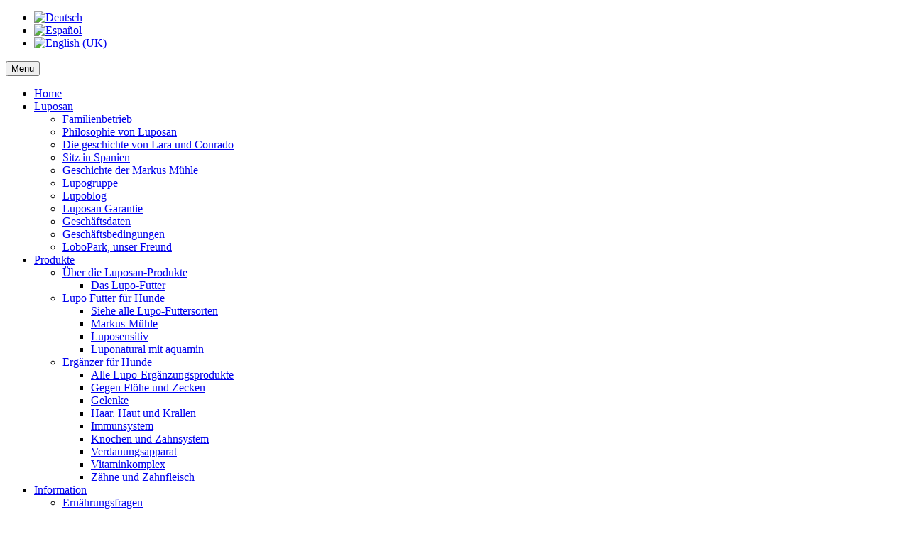

--- FILE ---
content_type: text/html; charset=utf-8
request_url: https://luposan-iberica.com/de/luposan/geschichte-der-markus-muehle
body_size: 7799
content:

<!DOCTYPE html>
<html xmlns="http://www.w3.org/1999/xhtml" xml:lang="de-de" lang="de-de" dir="ltr">

<head>

   <!-- Custom code -->
      <!-- // Custom code -->

   <!-- META FOR IOS & HANDHELD -->
   <meta name="viewport" content="width=device-width, initial-scale=1.0, maximum-scale=1.0, user-scalable=no"/>
   <style type="text/stylesheet">
      @-webkit-viewport   { width: device-width; }
      @-moz-viewport      { width: device-width; }
      @-ms-viewport       { width: device-width; }
      @-o-viewport        { width: device-width; }
      @viewport           { width: device-width; }
   </style>

   <script type="text/javascript">
      //<![CDATA[
      if (navigator.userAgent.match(/IEMobile\/10\.0/)) {
         var msViewportStyle = document.createElement("style");
         msViewportStyle.appendChild(
            document.createTextNode("@-ms-viewport{width:auto!important}")
         );
         document.getElementsByTagName("head")[0].appendChild(msViewportStyle);
      }
      //]]>
   </script>

   <meta name="HandheldFriendly" content="true"/>
   <meta name="apple-mobile-web-app-capable" content="YES"/>
   <!-- //META FOR IOS & HANDHELD -->

   <meta name="viewport" content="width=device-width, initial-scale=1.0" />

   <base href="https://luposan-iberica.com/de/luposan/geschichte-der-markus-muehle" />
	<meta http-equiv="content-type" content="text/html; charset=utf-8" />
	<meta name="keywords" content="piensos pienso natural pellets complementos perros gatos caballos mascotas snacks snack extra luposan lupodiet luposensitiv markus-mühle condroprotector bio ecologico cachorros " />
	<meta name="description" content="Distribuidor oficial Markus-Mühle / Luposan en España." />
	<meta name="generator" content="Joomla! - Open Source Content Management" />
	<title>Geschichte der Markus Mühle</title>
	<link href="https://luposan-iberica.com/de/luposan/geschichte-der-markus-muehle" rel="alternate" hreflang="de-DE" />
	<link href="https://luposan-iberica.com/es/luposan/historia-markus-muehle" rel="alternate" hreflang="es-ES" />
	<link href="https://luposan-iberica.com/en/luposan/history-of-markus-muehle" rel="alternate" hreflang="en-GB" />
	<link href="/templates/ja_simpli/favicon.ico" rel="shortcut icon" type="image/vnd.microsoft.icon" />
	<link href="/plugins/system/jce/css/content.css?528ae06408f52946310773892d21a559" rel="stylesheet" type="text/css" />
	<link href="/templates/system/css/system.css" rel="stylesheet" type="text/css" />
	<link href="/templates/ja_simpli/css/template.css" rel="stylesheet" type="text/css" />
	<link href="/media/jui/css/chosen.css?528ae06408f52946310773892d21a559" rel="stylesheet" type="text/css" />
	<link href="/media/com_finder/css/finder.css?528ae06408f52946310773892d21a559" rel="stylesheet" type="text/css" />
	<link href="/media/mod_languages/css/template.css?528ae06408f52946310773892d21a559" rel="stylesheet" type="text/css" />
	<script src="/media/jui/js/jquery.min.js?528ae06408f52946310773892d21a559" type="text/javascript"></script>
	<script src="/media/jui/js/jquery-noconflict.js?528ae06408f52946310773892d21a559" type="text/javascript"></script>
	<script src="/media/jui/js/jquery-migrate.min.js?528ae06408f52946310773892d21a559" type="text/javascript"></script>
	<script src="/media/system/js/caption.js?528ae06408f52946310773892d21a559" type="text/javascript"></script>
	<script src="/media/jui/js/bootstrap.min.js?528ae06408f52946310773892d21a559" type="text/javascript"></script>
	<script src="/templates/ja_simpli/js/template.js" type="text/javascript"></script>
	<script src="/media/jui/js/chosen.jquery.min.js?528ae06408f52946310773892d21a559" type="text/javascript"></script>
	<script src="/media/jui/js/jquery.autocomplete.min.js?528ae06408f52946310773892d21a559" type="text/javascript"></script>
	<script type="text/javascript">
jQuery(window).on('load',  function() {
				new JCaption('img.caption');
			});
	jQuery(function ($) {
		initChosen();
		$("body").on("subform-row-add", initChosen);

		function initChosen(event, container)
		{
			container = container || document;
			$(container).find(".advancedSelect").chosen({"disable_search_threshold":10,"search_contains":true,"allow_single_deselect":true,"placeholder_text_multiple":"Werte eingeben oder ausw\u00e4hlen","placeholder_text_single":"Wert ausw\u00e4hlen","no_results_text":"Keine Ergebnisse gefunden!"});
		}
	});
	jQuery(function($){ initTooltips(); $("body").on("subform-row-add", initTooltips); function initTooltips (event, container) { container = container || document;$(container).find(".hasTooltip").tooltip({"html": true,"container": "body"});} });
jQuery(document).ready(function() {
	var value, searchword = jQuery('#mod-finder-searchword98');

		// Get the current value.
		value = searchword.val();

		// If the current value equals the default value, clear it.
		searchword.on('focus', function ()
		{
			var el = jQuery(this);

			if (el.val() === 'Suche ...')
			{
				el.val('');
			}
		});

		// If the current value is empty, set the previous value.
		searchword.on('blur', function ()
		{
			var el = jQuery(this);

			if (!el.val())
			{
				el.val(value);
			}
		});

		jQuery('#mod-finder-searchform98').on('submit', function (e)
		{
			e.stopPropagation();
			var advanced = jQuery('#mod-finder-advanced98');

			// Disable select boxes with no value selected.
			if (advanced.length)
			{
				advanced.find('select').each(function (index, el)
				{
					var el = jQuery(el);

					if (!el.val())
					{
						el.attr('disabled', 'disabled');
					}
				});
			}
		});
	var suggest = jQuery('#mod-finder-searchword98').autocomplete({
		serviceUrl: '/de/component/finder/?task=suggestions.suggest&amp;format=json&amp;tmpl=component',
		paramName: 'q',
		minChars: 1,
		maxHeight: 400,
		width: 300,
		zIndex: 9999,
		deferRequestBy: 500
	});});
	</script>
	<link href="https://luposan-iberica.com/es/luposan/historia-markus-muehle" rel="alternate" hreflang="x-default" />


   <!--[if lt IE 9]>
      <script src="/media/jui/js/html5.js"></script>
   <![endif]-->

   
   <!-- Custom color style -->
   <link href="https://fonts.googleapis.com/css?family=PT Sans:400,400italic,700,700italic" rel="stylesheet" type="text/css" >
<link href="https://fonts.googleapis.com/css?family=Indie Flower" rel="stylesheet" type="text/css" >
<link id="custom-style-css" href="/media/ja_simpli/css/custom-styles/14.css" rel="stylesheet" type="text/css" >
   <!-- Custom code -->
      <!-- // Custom code -->
   <script>
      var isJ4 = false;
   </script>
   <link href="/templates/ja_simpli/css/lupo.css" rel="stylesheet" type="text/css">
</head>

<body class="page-article ">

   <!-- Custom code -->
      <!-- // Custom code -->

<div class="main">

      <!-- HEADER -->
   <header id="header" class="header" role="banner">
      <div class="container">
      <div class="row">
         <!-- Logo - header left -->
         <div class="span8">
         <a class="navbar-brand logo logo-text" href="/">
            <strong></strong>
            <small class="slogan"></small>
         </a>
         </div>
         <!-- // Logo -->

                  <!-- ADS-->
         <div class="banner span4  ">
            <div class="mod-languages">

	<ul class="lang-inline" dir="ltr">
									<li class="lang-active">
			<a href="https://luposan-iberica.com/de/luposan/geschichte-der-markus-muehle">
												<img src="/media/mod_languages/images/de_de.gif" alt="Deutsch" title="Deutsch" />										</a>
			</li>
								<li>
			<a href="/es/luposan/historia-markus-muehle">
												<img src="/media/mod_languages/images/es_es.gif" alt="Español" title="Español" />										</a>
			</li>
								<li>
			<a href="/en/luposan/history-of-markus-muehle">
												<img src="/media/mod_languages/images/en.gif" alt="English (UK)" title="English (UK)" />										</a>
			</li>
				</ul>

</div>

         </div>
         <!-- // ADS-->
         
      </div>   </header>
   <!-- // HEADER -->
         <!-- MAIN NAVIGATION -->
   <nav id="mainnav" class="navbar navbar-static-top stick-on-top" role="navigation">
      <div class="navbar-inner">
      <div class="container">
         <div class="row">
            <div class="span9">
                  <button type="button" class="btn btn-navbar" data-toggle="collapse" data-target=".nav-collapse">
                  <i class="fa fa-bars"></i>
                  <span>Menu</span>
                  </button>

               <!-- The Nav -->
               <div class="nav-collapse collapse">
                  <ul class="nav menu mod-list">
<li class="item-103 default"><a href="/de/" >Home</a></li><li class="item-119 active deeper parent"><a href="#" >Luposan</a><ul class="nav-child unstyled small"><li class="item-312"><a href="/de/luposan/familienbetrieb" >Familienbetrieb</a></li><li class="item-313"><a href="/de/luposan/philosophie-von-luposan" >Philosophie von Luposan</a></li><li class="item-314"><a href="/de/luposan/die-geschichte-von-lara-und-conrado" >Die geschichte von Lara und Conrado</a></li><li class="item-317"><a href="/de/luposan/sitz-in-spanien" >Sitz in Spanien</a></li><li class="item-316 current active"><a href="/de/luposan/geschichte-der-markus-muehle" >Geschichte der Markus Mühle</a></li><li class="item-319"><a href="/de/luposan/lupogruppe" >Lupogruppe</a></li><li class="item-320"><a href="http://lupoblog.com/" target="_blank" rel="noopener noreferrer">Lupoblog</a></li><li class="item-321"><a href="/de/luposan/luposan-garantie" >Luposan Garantie</a></li><li class="item-315"><a href="/de/luposan/geschaeftsdaten" >Geschäftsdaten</a></li><li class="item-322"><a href="/de/luposan/geschaeftsbedingungen" >Geschäftsbedingungen</a></li><li class="item-460"><a href="/de/luposan/lobopark-unser-freund" >LoboPark, unser Freund</a></li></ul></li><li class="item-120 deeper parent"><a href="#" >Produkte</a><ul class="nav-child unstyled small"><li class="item-355 deeper parent"><a href="#" >Über die Luposan-Produkte</a><ul class="nav-child unstyled small"><li class="item-356"><a href="/de/produkt/ueber-die-luposan-produkte/das-lupo-futter" >Das Lupo-Futter</a></li></ul></li><li class="item-357 deeper parent"><a href="#" >Lupo Futter für Hunde</a><ul class="nav-child unstyled small"><li class="item-358"><a href="/de/produkt/lupo-futter-fuer-hunde/siehe-alle-lupo-futtersorten" >Siehe alle Lupo-Futtersorten</a></li><li class="item-360"><a href="/de/produkt/lupo-futter-fuer-hunde/markus-muehle" >Markus-Mühle</a></li><li class="item-361"><a href="/de/produkt/lupo-futter-fuer-hunde/luposensitiv" >Luposensitiv</a></li><li class="item-363"><a href="/de/produkt/lupo-futter-fuer-hunde/luponatural-mit-aquamin" >Luponatural mit aquamin</a></li></ul></li><li class="item-364 deeper parent"><a href="#" >Ergänzer für Hunde</a><ul class="nav-child unstyled small"><li class="item-365"><a href="/de/produkt/ergaenzer-fuer-hunde/alle-lupo-ergaenzungsprodukte" >Alle Lupo-Ergänzungsprodukte</a></li><li class="item-366"><a href="/de/produkt/ergaenzer-fuer-hunde/gegen-floehe-und-zecken" >Gegen Flöhe und Zecken</a></li><li class="item-367"><a href="/de/produkt/ergaenzer-fuer-hunde/gelenke" >Gelenke</a></li><li class="item-368"><a href="/de/produkt/ergaenzer-fuer-hunde/haar-haut-und-krallen" >Haar. Haut und Krallen</a></li><li class="item-369"><a href="/de/produkt/ergaenzer-fuer-hunde/immunsystem" >Immunsystem</a></li><li class="item-370"><a href="/de/produkt/ergaenzer-fuer-hunde/knochen-und-zahnsystem" >Knochen und Zahnsystem</a></li><li class="item-372"><a href="/de/produkt/ergaenzer-fuer-hunde/verdauungsapparat" >Verdauungsapparat</a></li><li class="item-373"><a href="/de/produkt/ergaenzer-fuer-hunde/vitaminkomplex" >Vitaminkomplex</a></li><li class="item-374"><a href="/de/produkt/ergaenzer-fuer-hunde/zaehne-und-zahnfleisch" >Zähne und Zahnfleisch</a></li></ul></li></ul></li><li class="item-121 deeper parent"><a href="#" >Information</a><ul class="nav-child unstyled small"><li class="item-401"><a href="/de/information/ernahrungsanfragen" >Ernährungsfragen</a></li><li class="item-402"><a href="/de/information/ergaenzungsmittel" >Ergänzungsmittel</a></li><li class="item-403"><a href="/de/information/ratschlaege" >Ratschläge</a></li><li class="item-404"><a href="/de/information/verschiedene-artikel" >Verschiedene Artikel</a></li><li class="item-458"><a href="/de/information/wier-und-die-lowcost" >Wier und die LowCost</a></li></ul></li><li class="item-123 deeper parent"><a href="#" >Kundenservice</a><ul class="nav-child unstyled small"><li class="item-405"><a href="/de/kundenservice/express-lieferung" >Express Lieferung</a></li><li class="item-406"><a href="/de/kundenservice/schutzverpackung-und-aufbewahrung" >Schutzverpackung und Aufbewahrung</a></li><li class="item-407"><a href="/de/kundenservice/kundeberatung" >Kundeberatung</a></li><li class="item-408"><a href="/de/kundenservice/tierschutzehilfe" >Tierschutzehilfe</a></li><li class="item-409"><a href="/de/kundenservice/once-und-luposan" >ONCE und Luposan</a></li><li class="item-410"><a href="/de/kundenservice/vermisste-haustiere" >Vermisste Haustiere</a></li></ul></li><li class="item-124"><a href="/de/kontakt" >Kontakt</a></li><li class="item-125"><a href="http://www.laravital.com" class="onlineshop">Online shop</a></li></ul>

               </div>
               <!-- // The Nav -->
            </div>

                        <!-- Search-->
            <div class="navbar-form span3" role="search">
               
<div class="finder">
	<form id="mod-finder-searchform98" action="/de/component/finder/search" method="get" class="form-search" role="search">
		<input type="text" name="q" id="mod-finder-searchword98" class="search-query input-medium" size="25" value="" placeholder="Suche ..."/><label for="mod-finder-searchword98" class="element-invisible finder">Suchen</label>
						<input type="hidden" name="Itemid" value="316" />	</form>
</div>

            </div>
            <!-- // Search- -->
                     </div>
      </div>      </div>
   </nav>
   <!-- // MAIN NAVIGATION -->
   
   
   
   
   
   
      <!-- MAIN BODY -->
   <div class="mainbody">
      <div class="container">         <div class="mainbody-inner row">

            <!-- Content -->
            <main id="content" class="content span12" role="main">

               <!-- Breadcrums -->
               
               <!-- // Breadcrums -->

               <div id="system-message-container">
	</div>

               <div class="item-page" itemscope itemtype="https://schema.org/Article">
	<meta itemprop="inLanguage" content="de-DE" />
	
		
			<div class="page-header">
		<h2 itemprop="headline">
			GESCHICHTE DER MARKUS-MÜHLE		</h2>
							</div>
					
		
	
	
		
								<div itemprop="articleBody">
		<p><img src="/images/collage/collage-historia-Markus-Muhle-base.jpg" alt="" /></p>
<p style="text-align: justify;"><span style="color: #ff6600;"><strong>GESCHICHTE DER MARKUS-MÜHLE</strong></span></p>
<p style="text-align: justify;"> <br />Vor mehr als 50 Jahren entwickelte Müllermeister, Josef Olberts, sein Konzept der natürlichen und artgerechten Ernährung. Zu Beginn produzierte Markus-Mühle, Naturkost für Tiere, die für den menschlichen Verzehr bestimmt waren. Später setzte Markus-Mühle seine Produktion nach dem selben Naturprinzip fort, allerdings jetzt auf die aktuellen Bedürfnisse unserer Lieblinge abgestimmt..</p>
<p style="text-align: justify;"> <br />Markus-Mühle hat die Gewohnheiten und die natürliche Ernährung des Hundevorfahrens (Canis Familiaris), dem Wolf  “Canis Lupus”  bei der Formulierung seiner Futter zugrunde gelegt.</p>
<p style="text-align: justify;">Gegenwärtig stellt die “Muttergesellschaft” verschiedene Futterlinien her,  wie zum Beispiel:  Luposan, Lupovet, Canis Natural, Real Nature und andere.  Jede Einzelne mit ihren eigenen Charakteristiken und verschiedenen Schwerpunkten, um die breite Palette der speziellen Hundebedürfnisse abzudecken, wobei keiner dieser Marken besser oder schlechter als die andere ist.</p>
<p style="text-align: justify;">Das Interesse an einer gesunden und so natürlich wie möglichen Ernährung, frei von Chemie und Konservierungsmittel, nimmt zu; mit den Produkten von Markus-Mühle ernähren sich die Hunde so artgerecht wie möglich<strong>. Dieses Konzept der artgerechten Ernährung ist der Eckstein, auf dem die Firma Markus-Mühle  gesetzt hat und aus dem die entstandenen Marken resultierten. Deshalb werden unsere Produkte für Hunde, Katzen und Pferde wie folgt hergestellt:<br /></strong></p>
<p style="font-family: Georgia, 'Times New Roman', 'Bitstream Charter', Times, serif; font-size: 13px; line-height: 19px;"> </p>
<ul style="text-align: justify;">
<li>Nicht extrudiert, die Herstellung bei einer Temperatur zwischen maximal 35°C und 45°C, verhindert eine bedeutsame Veränderung der Nährwerte.</li>
<li>Ohne Konservierungs-, Aroma- und Farbstoffen.</li>
<li>Frei von genetisch manipulierten Produkten.</li>
<li>Frei von nicht organsichen Mineralien wie Calciumcarbonat, Steinmehl und Futterkalk.</li>
<li>Frei von schwer verdaulichen pflanzlichen Komponenten, wie zum Beispiel: Soja, Weizenkleie, Schalen und Gluten.</li>
<li>Frei von pflanzlichen Proteinen.</li>
<li>Ohne Mehl mit spezifischen Risikomaterial. Seit dem Jahr 2000 ist in Deutschland der Einsatz dieser Mehlarten verboten (die Augen, Hirne, Pfoten, Schnabel, Haare, Federn, Subprodukte und/oder Fleisch von toten Tieren, ohne sanitäre Kontrolle beinhalten).</li>
<li>Frei von Tierversuchen.</li>
</ul>
<p>Alle sorgfältig ausgesuchten Rohwaren unterliegen ebenso einer strengen Qualitätskontrolle, wie die fertig produzierten Tiernahrungssorten und Nahrungsergänzer unseres deutschen Unternehmens.</p>
<p>Bereits lange vor der Verarbeitung - direkt beim Lieferanten - werden Audits durchgeführt und die von uns freigegebenen Spezifikationen und Qualitätsmerkmale vor Ort kontrolliert.</p>
<p>Hierbei wird auf GMO-Freiheit, schonende Herstellung, Sauberkeit und Rückfolgbarkeit der einzelnen Waren und Produkte geachtet. Bevor die angelieferten Rohwaren verwendet werden, durchlaufen diese innerhalb der Warenannahme in der deutschen Fabrik unterschiedliche interne Tests (u.a. sensorisch, analytisch) und ebenso Überprüfungen durch externe akkreditierte Prüflabore für Futtermittelanalytik.</p>
<p>Dies ist ein Prozess der ständig optimiert wird und weit über die gesetzlichen Anforderungen hinausgeht.</p>
<p> </p>
<p style="text-align: justify;"><strong><span style="color: #1b5e3b;">"Im Einklang mit der Natur"</span><br /></strong><span lang="DE" style="font-size: 11.0pt; line-height: 115%; font-family: 'Arial','sans-serif'; mso-fareast-font-family: Calibri; mso-ansi-language: DE; mso-fareast-language: EN-US; mso-bidi-language: AR-SA;">dieser Satz beschreibt die Essenz der Firmenpolitik<span style="mso-spacerun: yes;">  </span>und – philosophie der Muttergesellschaft Markus-Mühle, die sich seit mehr als 50 Jahren der Tierernährung (zuerst war es das Tierfutter für den menschlichen Gebrauch und später die Ernährung für Haustiere) widmet.</span></p> 	</div>

	
							</div>

            </main>
            <!-- // Content -->

            
                     </div>
      </div>   </div>
   <!-- // MAIN BODY -->
   
   
   

<div id="bot_2" class="bot-sl section grey-bg">
<div class="container">

<div class="row">

		<div class="span3">
		<div class="ja-module module " id="Mod142"><div class="module-inner"><h3 class="module-title "><span>Pellett-feeder</span></h3><div class="module-ct">

<div class="custom"  >
	<div class="img-wrap"><img src="/images/portada/pelletvs.png" alt="Sample image"  /></div>

Entdecken Sie die Unterschiede zwischen unserem Futtermittel und dem Rest des Marktes und warum es so gesund ist.</div>
</div></div></div>
	</div>
		<div class="span3">
		<div class="ja-module module " id="Mod143"><div class="module-inner"><h3 class="module-title "><span>Nicht Ausgeschlossen</span></h3><div class="module-ct">

<div class="custom"  >
	<div class="img-wrap"><img src="/images/portada/minipellet.png" alt="Sample image"  /></div>

Unser Herstellungsverfahren macht uns einzigartig, wir erklären, was extrudiert und was nicht extrudiert wird.</div>
</div></div></div>
	</div>
		<div class="span3">
		<div class="ja-module module " id="Mod144"><div class="module-inner"><h3 class="module-title "><span>Natürliche ergänzungen</span></h3><div class="module-ct">

<div class="custom"  >
	<div class="img-wrap"><img src="/images/portada/quimico.jpg" alt="Sample image"  /></div>

Unsere Ergänzungen bestehen hauptsächlich aus natürlichen Produkten, die die Gesundheit unserer Tiere stärken.</div>
</div></div></div>
	</div>
		<div class="span3">
		<div class="ja-module module " id="Mod145"><div class="module-inner"><h3 class="module-title "><span>Wir verstehen sie</span></h3><div class="module-ct">

<div class="custom"  >
	<div class="img-wrap"><img src="/images/portada/familia.jpg" alt="Sample image"  /></div>

Wir sind eine Familie, die allen ihren Mitgliedern zuhört und auf sie eingeht. Kommen Sie zu uns und wir werden immer für Sie da sein.</div>
</div></div></div>
	</div>
	
</div>

</div></div>
   

<div id="bot_3" class="bot-sl section blue-bg">
<div class="container">

<div class="row">

		<div class="span4">
		<div class="ja-module module " id="Mod154"><div class="module-inner"><div class="module-ct">

<div class="custom"  >
	<h4 style="font-size: 13px; margin-bottom: 15px; color: #ffffff; line-height: 1.2em; font-weight: bold !important; font-family: Arial !important; text-align: left;">ZENTRALE LUPOSAN, MARKUS-MÜHLE UND LUPONATURAL IN SPANIEN.</h4>
<div class="textwidget">
<p>C/ Riu Segura, 9<br />03778 Beniarbeig, (Alicante)<br />Industriegebiet, Lager Luposan<br />Bestellung und Beratung Tel.: 965 76 76 76.<br />Versand in 24-48 Stunden in Thermo-Kartons.<br />Preise ab Lager.</p>
<p><b>WICHTIG:</b></p>
<p>Bitte lassen Sie nicht unser Futter und Ergänzer längere Zeit im Auto unter der Sonne. Bewahren Sie das Futter in unserem Karton auf schliessen Sie gut die Tüte, damit keine Insekten oder Motten eindringen können.</p>
</div></div>
</div></div></div>
	</div>
		<div class="span4">
		<div class="ja-module module " id="Mod153"><div class="module-inner"><div class="module-ct">

<div class="custom"  >
	<h4 style="font-size: 13px; margin-bottom: 15px; color: #ffffff; line-height: 1.2em; font-weight: bold !important; font-family: Arial !important; text-align: left;">TRANSPORT UNSERER PRODUKTE.</h4>
<div class="textwidget">
<p>Alle unsere Futtersorten und Ergänzer werden direkt von der Fabrik Luposan/Markus-Mühle in Deutschland zu Luposan in Spanien nur in Kühltrainern (20ºC/24ºC) transportiert.</p>
<p>In Rücksicht auf ein Naturprodukt (nicht extrudiert, sensible gegen Hitze und Feuchtigkeit) versenden wir es innerhalb von 24-48h in ganz Spanien in Thermo-Kartons, um die Frische und das reale Verfalldatum zu gewährleisten.</p>
</div></div>
</div></div></div>
	</div>
		<div class="span4">
		<div class="ja-module module " id="Mod123"><div class="module-inner"><div class="module-ct">

<div class="custom"  >
	  <div class="col-md-6 offset-md-3">
<p style="padding-bottom: 10px;">
 <a href="https://www.facebook.com/laravitaltienda/" target="_blank">
  <img src="/images/portada/facebook.png" alt="" width="30" /></a>
<a href="http://twitter.com/luposaniberica" target="_blank">
  <img src="/images/portada/twitter.png" alt="" width="30"/></a>
<a href="http://lupoblog.com/" target="_blank">
  <img src="/images/portada/blogger.png" alt="" width="30"/></a>
<a href="http://www.youtube.com/user/luposaniberica?feature=watch" target="_blank">
  <img src="/images/portada/youtube.png" alt="" width="30"/></a>
<a href="https://www.instagram.com/luposaniberica/?hl=es" target="_blank">
  <img src="/images/portada/instagram.png" alt="" width="30"/></a></p>
<p><img src="/images/logo_luposan_spain.jpg" alt="" width="150" style="padding-left:15px;" /></p>
<p>Copyright © 2002 - 2021</p>
</div></div>
</div></div></div>
	</div>
	
</div>

</div></div>
   
</div>

<!-- FOOTER -->


<div id="footer" class="footer-section section">
<div class="container">

<div class="row">

		<div class="span12">
		<div class="ja-module module " id="Mod124"><div class="module-inner"><div class="module-ct">

<div class="custom"  >
	Copyright © 2002 - 2021

Luposan-iberica.com</div>
</div></div></div>
	</div>
	
</div>

</div></div><!-- // FOOTER -->





<!-- Custom code -->
<!-- // Custom code -->

</body>

</html>
